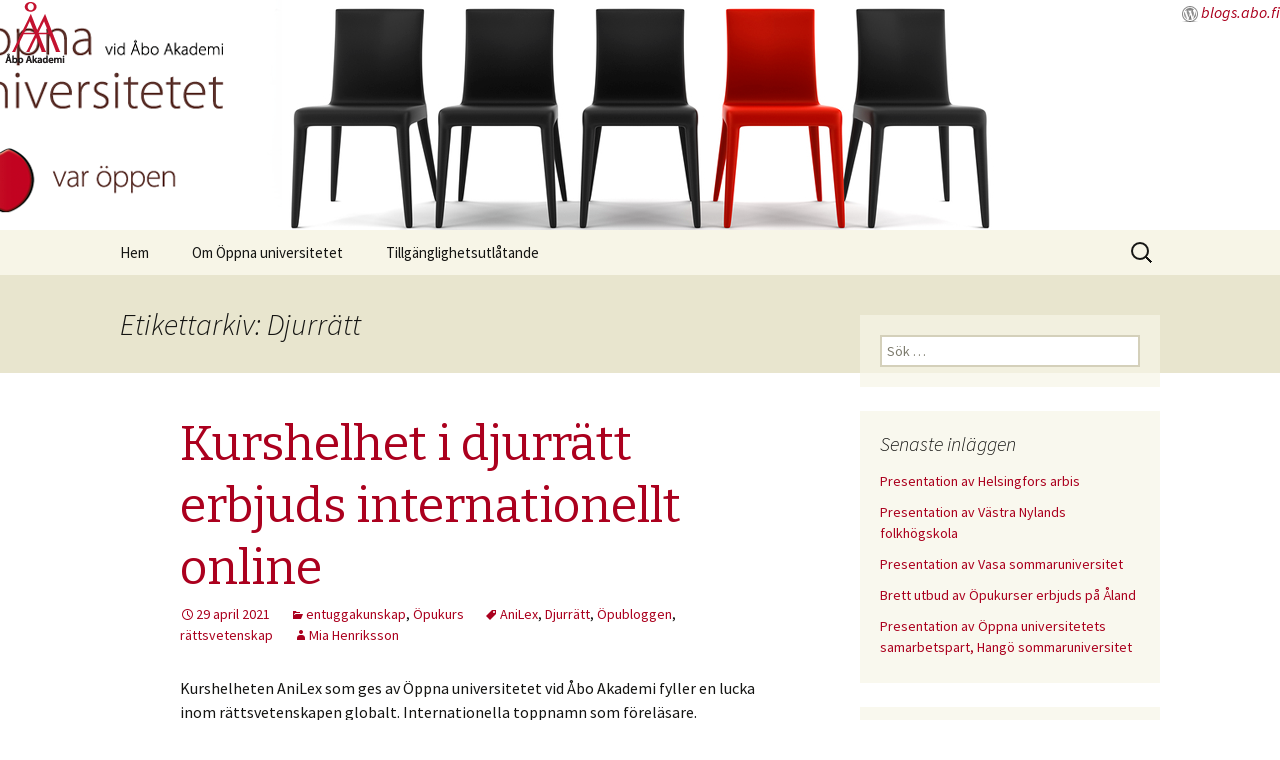

--- FILE ---
content_type: text/html; charset=UTF-8
request_url: https://blogs.abo.fi/oppnauniversitetet/tag/djurratt/
body_size: 46843
content:
<!DOCTYPE html>
<!--[if IE 7]>
<html class="ie ie7" lang="sv-SE">
<![endif]-->
<!--[if IE 8]>
<html class="ie ie8" lang="sv-SE">
<![endif]-->
<!--[if !(IE 7) | !(IE 8)  ]><!-->
<html lang="sv-SE">
<!--<![endif]-->
<head>
	<meta charset="UTF-8">
	<meta name="viewport" content="width=device-width">
	<title>Djurrätt | </title>
	<link rel="profile" href="http://gmpg.org/xfn/11">
	<link rel="pingback" href="https://blogs.abo.fi/oppnauniversitetet/xmlrpc.php">
	<!--[if lt IE 9]>
	<script src="https://blogs.abo.fi/oppnauniversitetet/wp-content/themes/aa-thirteen/js/html5.js"></script>
	<![endif]-->
	<meta name='robots' content='max-image-preview:large' />
	<style>img:is([sizes="auto" i], [sizes^="auto," i]) { contain-intrinsic-size: 3000px 1500px }</style>
	<link rel='dns-prefetch' href='//fonts.googleapis.com' />
<link rel="alternate" type="application/rss+xml" title=" &raquo; Webbflöde" href="https://blogs.abo.fi/oppnauniversitetet/feed/" />
<link rel="alternate" type="application/rss+xml" title=" &raquo; Kommentarsflöde" href="https://blogs.abo.fi/oppnauniversitetet/comments/feed/" />
<link rel="alternate" type="application/rss+xml" title=" &raquo; etikettflöde för Djurrätt" href="https://blogs.abo.fi/oppnauniversitetet/tag/djurratt/feed/" />
<script type="text/javascript">
/* <![CDATA[ */
window._wpemojiSettings = {"baseUrl":"https:\/\/s.w.org\/images\/core\/emoji\/16.0.1\/72x72\/","ext":".png","svgUrl":"https:\/\/s.w.org\/images\/core\/emoji\/16.0.1\/svg\/","svgExt":".svg","source":{"concatemoji":"https:\/\/blogs.abo.fi\/oppnauniversitetet\/wp-includes\/js\/wp-emoji-release.min.js?ver=6.8.2"}};
/*! This file is auto-generated */
!function(s,n){var o,i,e;function c(e){try{var t={supportTests:e,timestamp:(new Date).valueOf()};sessionStorage.setItem(o,JSON.stringify(t))}catch(e){}}function p(e,t,n){e.clearRect(0,0,e.canvas.width,e.canvas.height),e.fillText(t,0,0);var t=new Uint32Array(e.getImageData(0,0,e.canvas.width,e.canvas.height).data),a=(e.clearRect(0,0,e.canvas.width,e.canvas.height),e.fillText(n,0,0),new Uint32Array(e.getImageData(0,0,e.canvas.width,e.canvas.height).data));return t.every(function(e,t){return e===a[t]})}function u(e,t){e.clearRect(0,0,e.canvas.width,e.canvas.height),e.fillText(t,0,0);for(var n=e.getImageData(16,16,1,1),a=0;a<n.data.length;a++)if(0!==n.data[a])return!1;return!0}function f(e,t,n,a){switch(t){case"flag":return n(e,"\ud83c\udff3\ufe0f\u200d\u26a7\ufe0f","\ud83c\udff3\ufe0f\u200b\u26a7\ufe0f")?!1:!n(e,"\ud83c\udde8\ud83c\uddf6","\ud83c\udde8\u200b\ud83c\uddf6")&&!n(e,"\ud83c\udff4\udb40\udc67\udb40\udc62\udb40\udc65\udb40\udc6e\udb40\udc67\udb40\udc7f","\ud83c\udff4\u200b\udb40\udc67\u200b\udb40\udc62\u200b\udb40\udc65\u200b\udb40\udc6e\u200b\udb40\udc67\u200b\udb40\udc7f");case"emoji":return!a(e,"\ud83e\udedf")}return!1}function g(e,t,n,a){var r="undefined"!=typeof WorkerGlobalScope&&self instanceof WorkerGlobalScope?new OffscreenCanvas(300,150):s.createElement("canvas"),o=r.getContext("2d",{willReadFrequently:!0}),i=(o.textBaseline="top",o.font="600 32px Arial",{});return e.forEach(function(e){i[e]=t(o,e,n,a)}),i}function t(e){var t=s.createElement("script");t.src=e,t.defer=!0,s.head.appendChild(t)}"undefined"!=typeof Promise&&(o="wpEmojiSettingsSupports",i=["flag","emoji"],n.supports={everything:!0,everythingExceptFlag:!0},e=new Promise(function(e){s.addEventListener("DOMContentLoaded",e,{once:!0})}),new Promise(function(t){var n=function(){try{var e=JSON.parse(sessionStorage.getItem(o));if("object"==typeof e&&"number"==typeof e.timestamp&&(new Date).valueOf()<e.timestamp+604800&&"object"==typeof e.supportTests)return e.supportTests}catch(e){}return null}();if(!n){if("undefined"!=typeof Worker&&"undefined"!=typeof OffscreenCanvas&&"undefined"!=typeof URL&&URL.createObjectURL&&"undefined"!=typeof Blob)try{var e="postMessage("+g.toString()+"("+[JSON.stringify(i),f.toString(),p.toString(),u.toString()].join(",")+"));",a=new Blob([e],{type:"text/javascript"}),r=new Worker(URL.createObjectURL(a),{name:"wpTestEmojiSupports"});return void(r.onmessage=function(e){c(n=e.data),r.terminate(),t(n)})}catch(e){}c(n=g(i,f,p,u))}t(n)}).then(function(e){for(var t in e)n.supports[t]=e[t],n.supports.everything=n.supports.everything&&n.supports[t],"flag"!==t&&(n.supports.everythingExceptFlag=n.supports.everythingExceptFlag&&n.supports[t]);n.supports.everythingExceptFlag=n.supports.everythingExceptFlag&&!n.supports.flag,n.DOMReady=!1,n.readyCallback=function(){n.DOMReady=!0}}).then(function(){return e}).then(function(){var e;n.supports.everything||(n.readyCallback(),(e=n.source||{}).concatemoji?t(e.concatemoji):e.wpemoji&&e.twemoji&&(t(e.twemoji),t(e.wpemoji)))}))}((window,document),window._wpemojiSettings);
/* ]]> */
</script>
<style id='wp-emoji-styles-inline-css' type='text/css'>

	img.wp-smiley, img.emoji {
		display: inline !important;
		border: none !important;
		box-shadow: none !important;
		height: 1em !important;
		width: 1em !important;
		margin: 0 0.07em !important;
		vertical-align: -0.1em !important;
		background: none !important;
		padding: 0 !important;
	}
</style>
<link rel='stylesheet' id='wp-block-library-css' href='https://blogs.abo.fi/oppnauniversitetet/wp-includes/css/dist/block-library/style.min.css?ver=6.8.2' type='text/css' media='all' />
<style id='classic-theme-styles-inline-css' type='text/css'>
/*! This file is auto-generated */
.wp-block-button__link{color:#fff;background-color:#32373c;border-radius:9999px;box-shadow:none;text-decoration:none;padding:calc(.667em + 2px) calc(1.333em + 2px);font-size:1.125em}.wp-block-file__button{background:#32373c;color:#fff;text-decoration:none}
</style>
<style id='global-styles-inline-css' type='text/css'>
:root{--wp--preset--aspect-ratio--square: 1;--wp--preset--aspect-ratio--4-3: 4/3;--wp--preset--aspect-ratio--3-4: 3/4;--wp--preset--aspect-ratio--3-2: 3/2;--wp--preset--aspect-ratio--2-3: 2/3;--wp--preset--aspect-ratio--16-9: 16/9;--wp--preset--aspect-ratio--9-16: 9/16;--wp--preset--color--black: #000000;--wp--preset--color--cyan-bluish-gray: #abb8c3;--wp--preset--color--white: #ffffff;--wp--preset--color--pale-pink: #f78da7;--wp--preset--color--vivid-red: #cf2e2e;--wp--preset--color--luminous-vivid-orange: #ff6900;--wp--preset--color--luminous-vivid-amber: #fcb900;--wp--preset--color--light-green-cyan: #7bdcb5;--wp--preset--color--vivid-green-cyan: #00d084;--wp--preset--color--pale-cyan-blue: #8ed1fc;--wp--preset--color--vivid-cyan-blue: #0693e3;--wp--preset--color--vivid-purple: #9b51e0;--wp--preset--gradient--vivid-cyan-blue-to-vivid-purple: linear-gradient(135deg,rgba(6,147,227,1) 0%,rgb(155,81,224) 100%);--wp--preset--gradient--light-green-cyan-to-vivid-green-cyan: linear-gradient(135deg,rgb(122,220,180) 0%,rgb(0,208,130) 100%);--wp--preset--gradient--luminous-vivid-amber-to-luminous-vivid-orange: linear-gradient(135deg,rgba(252,185,0,1) 0%,rgba(255,105,0,1) 100%);--wp--preset--gradient--luminous-vivid-orange-to-vivid-red: linear-gradient(135deg,rgba(255,105,0,1) 0%,rgb(207,46,46) 100%);--wp--preset--gradient--very-light-gray-to-cyan-bluish-gray: linear-gradient(135deg,rgb(238,238,238) 0%,rgb(169,184,195) 100%);--wp--preset--gradient--cool-to-warm-spectrum: linear-gradient(135deg,rgb(74,234,220) 0%,rgb(151,120,209) 20%,rgb(207,42,186) 40%,rgb(238,44,130) 60%,rgb(251,105,98) 80%,rgb(254,248,76) 100%);--wp--preset--gradient--blush-light-purple: linear-gradient(135deg,rgb(255,206,236) 0%,rgb(152,150,240) 100%);--wp--preset--gradient--blush-bordeaux: linear-gradient(135deg,rgb(254,205,165) 0%,rgb(254,45,45) 50%,rgb(107,0,62) 100%);--wp--preset--gradient--luminous-dusk: linear-gradient(135deg,rgb(255,203,112) 0%,rgb(199,81,192) 50%,rgb(65,88,208) 100%);--wp--preset--gradient--pale-ocean: linear-gradient(135deg,rgb(255,245,203) 0%,rgb(182,227,212) 50%,rgb(51,167,181) 100%);--wp--preset--gradient--electric-grass: linear-gradient(135deg,rgb(202,248,128) 0%,rgb(113,206,126) 100%);--wp--preset--gradient--midnight: linear-gradient(135deg,rgb(2,3,129) 0%,rgb(40,116,252) 100%);--wp--preset--font-size--small: 13px;--wp--preset--font-size--medium: 20px;--wp--preset--font-size--large: 36px;--wp--preset--font-size--x-large: 42px;--wp--preset--spacing--20: 0.44rem;--wp--preset--spacing--30: 0.67rem;--wp--preset--spacing--40: 1rem;--wp--preset--spacing--50: 1.5rem;--wp--preset--spacing--60: 2.25rem;--wp--preset--spacing--70: 3.38rem;--wp--preset--spacing--80: 5.06rem;--wp--preset--shadow--natural: 6px 6px 9px rgba(0, 0, 0, 0.2);--wp--preset--shadow--deep: 12px 12px 50px rgba(0, 0, 0, 0.4);--wp--preset--shadow--sharp: 6px 6px 0px rgba(0, 0, 0, 0.2);--wp--preset--shadow--outlined: 6px 6px 0px -3px rgba(255, 255, 255, 1), 6px 6px rgba(0, 0, 0, 1);--wp--preset--shadow--crisp: 6px 6px 0px rgba(0, 0, 0, 1);}:where(.is-layout-flex){gap: 0.5em;}:where(.is-layout-grid){gap: 0.5em;}body .is-layout-flex{display: flex;}.is-layout-flex{flex-wrap: wrap;align-items: center;}.is-layout-flex > :is(*, div){margin: 0;}body .is-layout-grid{display: grid;}.is-layout-grid > :is(*, div){margin: 0;}:where(.wp-block-columns.is-layout-flex){gap: 2em;}:where(.wp-block-columns.is-layout-grid){gap: 2em;}:where(.wp-block-post-template.is-layout-flex){gap: 1.25em;}:where(.wp-block-post-template.is-layout-grid){gap: 1.25em;}.has-black-color{color: var(--wp--preset--color--black) !important;}.has-cyan-bluish-gray-color{color: var(--wp--preset--color--cyan-bluish-gray) !important;}.has-white-color{color: var(--wp--preset--color--white) !important;}.has-pale-pink-color{color: var(--wp--preset--color--pale-pink) !important;}.has-vivid-red-color{color: var(--wp--preset--color--vivid-red) !important;}.has-luminous-vivid-orange-color{color: var(--wp--preset--color--luminous-vivid-orange) !important;}.has-luminous-vivid-amber-color{color: var(--wp--preset--color--luminous-vivid-amber) !important;}.has-light-green-cyan-color{color: var(--wp--preset--color--light-green-cyan) !important;}.has-vivid-green-cyan-color{color: var(--wp--preset--color--vivid-green-cyan) !important;}.has-pale-cyan-blue-color{color: var(--wp--preset--color--pale-cyan-blue) !important;}.has-vivid-cyan-blue-color{color: var(--wp--preset--color--vivid-cyan-blue) !important;}.has-vivid-purple-color{color: var(--wp--preset--color--vivid-purple) !important;}.has-black-background-color{background-color: var(--wp--preset--color--black) !important;}.has-cyan-bluish-gray-background-color{background-color: var(--wp--preset--color--cyan-bluish-gray) !important;}.has-white-background-color{background-color: var(--wp--preset--color--white) !important;}.has-pale-pink-background-color{background-color: var(--wp--preset--color--pale-pink) !important;}.has-vivid-red-background-color{background-color: var(--wp--preset--color--vivid-red) !important;}.has-luminous-vivid-orange-background-color{background-color: var(--wp--preset--color--luminous-vivid-orange) !important;}.has-luminous-vivid-amber-background-color{background-color: var(--wp--preset--color--luminous-vivid-amber) !important;}.has-light-green-cyan-background-color{background-color: var(--wp--preset--color--light-green-cyan) !important;}.has-vivid-green-cyan-background-color{background-color: var(--wp--preset--color--vivid-green-cyan) !important;}.has-pale-cyan-blue-background-color{background-color: var(--wp--preset--color--pale-cyan-blue) !important;}.has-vivid-cyan-blue-background-color{background-color: var(--wp--preset--color--vivid-cyan-blue) !important;}.has-vivid-purple-background-color{background-color: var(--wp--preset--color--vivid-purple) !important;}.has-black-border-color{border-color: var(--wp--preset--color--black) !important;}.has-cyan-bluish-gray-border-color{border-color: var(--wp--preset--color--cyan-bluish-gray) !important;}.has-white-border-color{border-color: var(--wp--preset--color--white) !important;}.has-pale-pink-border-color{border-color: var(--wp--preset--color--pale-pink) !important;}.has-vivid-red-border-color{border-color: var(--wp--preset--color--vivid-red) !important;}.has-luminous-vivid-orange-border-color{border-color: var(--wp--preset--color--luminous-vivid-orange) !important;}.has-luminous-vivid-amber-border-color{border-color: var(--wp--preset--color--luminous-vivid-amber) !important;}.has-light-green-cyan-border-color{border-color: var(--wp--preset--color--light-green-cyan) !important;}.has-vivid-green-cyan-border-color{border-color: var(--wp--preset--color--vivid-green-cyan) !important;}.has-pale-cyan-blue-border-color{border-color: var(--wp--preset--color--pale-cyan-blue) !important;}.has-vivid-cyan-blue-border-color{border-color: var(--wp--preset--color--vivid-cyan-blue) !important;}.has-vivid-purple-border-color{border-color: var(--wp--preset--color--vivid-purple) !important;}.has-vivid-cyan-blue-to-vivid-purple-gradient-background{background: var(--wp--preset--gradient--vivid-cyan-blue-to-vivid-purple) !important;}.has-light-green-cyan-to-vivid-green-cyan-gradient-background{background: var(--wp--preset--gradient--light-green-cyan-to-vivid-green-cyan) !important;}.has-luminous-vivid-amber-to-luminous-vivid-orange-gradient-background{background: var(--wp--preset--gradient--luminous-vivid-amber-to-luminous-vivid-orange) !important;}.has-luminous-vivid-orange-to-vivid-red-gradient-background{background: var(--wp--preset--gradient--luminous-vivid-orange-to-vivid-red) !important;}.has-very-light-gray-to-cyan-bluish-gray-gradient-background{background: var(--wp--preset--gradient--very-light-gray-to-cyan-bluish-gray) !important;}.has-cool-to-warm-spectrum-gradient-background{background: var(--wp--preset--gradient--cool-to-warm-spectrum) !important;}.has-blush-light-purple-gradient-background{background: var(--wp--preset--gradient--blush-light-purple) !important;}.has-blush-bordeaux-gradient-background{background: var(--wp--preset--gradient--blush-bordeaux) !important;}.has-luminous-dusk-gradient-background{background: var(--wp--preset--gradient--luminous-dusk) !important;}.has-pale-ocean-gradient-background{background: var(--wp--preset--gradient--pale-ocean) !important;}.has-electric-grass-gradient-background{background: var(--wp--preset--gradient--electric-grass) !important;}.has-midnight-gradient-background{background: var(--wp--preset--gradient--midnight) !important;}.has-small-font-size{font-size: var(--wp--preset--font-size--small) !important;}.has-medium-font-size{font-size: var(--wp--preset--font-size--medium) !important;}.has-large-font-size{font-size: var(--wp--preset--font-size--large) !important;}.has-x-large-font-size{font-size: var(--wp--preset--font-size--x-large) !important;}
:where(.wp-block-post-template.is-layout-flex){gap: 1.25em;}:where(.wp-block-post-template.is-layout-grid){gap: 1.25em;}
:where(.wp-block-columns.is-layout-flex){gap: 2em;}:where(.wp-block-columns.is-layout-grid){gap: 2em;}
:root :where(.wp-block-pullquote){font-size: 1.5em;line-height: 1.6;}
</style>
<link rel='stylesheet' id='cptch_stylesheet-css' href='https://blogs.abo.fi/oppnauniversitetet/wp-content/plugins/captcha/css/front_end_style.css?ver=4.4.5' type='text/css' media='all' />
<link rel='stylesheet' id='dashicons-css' href='https://blogs.abo.fi/oppnauniversitetet/wp-includes/css/dashicons.min.css?ver=6.8.2' type='text/css' media='all' />
<link rel='stylesheet' id='cptch_desktop_style-css' href='https://blogs.abo.fi/oppnauniversitetet/wp-content/plugins/captcha/css/desktop_style.css?ver=4.4.5' type='text/css' media='all' />
<link rel='stylesheet' id='twentythirteen-fonts-css' href='//fonts.googleapis.com/css?family=Source+Sans+Pro%3A300%2C400%2C700%2C300italic%2C400italic%2C700italic%7CBitter%3A400%2C700&#038;subset=latin%2Clatin-ext' type='text/css' media='all' />
<link rel='stylesheet' id='genericons-css' href='https://blogs.abo.fi/oppnauniversitetet/wp-content/themes/aa-thirteen/fonts/genericons.css?ver=2.09' type='text/css' media='all' />
<link rel='stylesheet' id='twentythirteen-style-css' href='https://blogs.abo.fi/oppnauniversitetet/wp-content/themes/aa-thirteen/style.css?ver=2013-07-18' type='text/css' media='all' />
<!--[if lt IE 9]>
<link rel='stylesheet' id='twentythirteen-ie-css' href='https://blogs.abo.fi/oppnauniversitetet/wp-content/themes/aa-thirteen/css/ie.css?ver=2013-07-18' type='text/css' media='all' />
<![endif]-->
<script type="text/javascript" src="https://blogs.abo.fi/oppnauniversitetet/wp-includes/js/jquery/jquery.min.js?ver=3.7.1" id="jquery-core-js"></script>
<script type="text/javascript" src="https://blogs.abo.fi/oppnauniversitetet/wp-includes/js/jquery/jquery-migrate.min.js?ver=3.4.1" id="jquery-migrate-js"></script>
<link rel="https://api.w.org/" href="https://blogs.abo.fi/oppnauniversitetet/wp-json/" /><link rel="alternate" title="JSON" type="application/json" href="https://blogs.abo.fi/oppnauniversitetet/wp-json/wp/v2/tags/73" /><link rel="EditURI" type="application/rsd+xml" title="RSD" href="https://blogs.abo.fi/oppnauniversitetet/xmlrpc.php?rsd" />
<meta name="generator" content="WordPress 6.8.2" />
<style type="text/css">.recentcomments a{display:inline !important;padding:0 !important;margin:0 !important;}</style>	<style type="text/css" id="twentythirteen-header-css">
			.site-header {
			background: url(https://blogs.abo.fi/oppnauniversitetet/files/blogg_1.png) no-repeat scroll top;
			background-size: 1600px auto;
		}
		</style>
	
</head>

<body class="archive tag tag-djurratt tag-73 wp-theme-aa-thirteen sidebar">
	<div id="page" class="hfeed site">

		<header id="masthead" class="site-header" role="banner">

<div style="float: right;"><img src="/wp-content/themes/aa-thirteen/images/wordpress.png" alt="">&nbsp;<a href="https://blogs.abo.fi"><i>blogs.abo.fi</i></a></div>
<div style="float: left;"><a href="http://www.abo.fi"><img src="/wp-content/themes/aa-thirteen/images/akademilogo.png" alt="logo"></a></div> 

			<a class="home-link" href="https://blogs.abo.fi/oppnauniversitetet/" title="" rel="home">
				<h1 class="site-title"></h1>
				<h2 class="site-description"></h2>
			</a>
			<div id="navbar" class="navbar">
				<nav id="site-navigation" class="navigation main-navigation" role="navigation">
					<h3 class="menu-toggle">Meny</h3>
					<a class="screen-reader-text skip-link" href="#content" title="Hoppa till innehåll">Hoppa till innehåll</a>
					<div class="menu-menu-1-container"><ul id="menu-menu-1" class="nav-menu"><li id="menu-item-1408" class="menu-item menu-item-type-custom menu-item-object-custom menu-item-home menu-item-1408"><a href="http://blogs.abo.fi/oppnauniversitetet/">Hem</a></li>
<li id="menu-item-1409" class="menu-item menu-item-type-post_type menu-item-object-page menu-item-1409"><a href="https://blogs.abo.fi/oppnauniversitetet/om/">Om Öppna universitetet</a></li>
<li id="menu-item-1410" class="menu-item menu-item-type-custom menu-item-object-custom menu-item-1410"><a href="https://blogs.abo.fi/tillganglighetsutlatande/">Tillgänglighetsutlåtande</a></li>
</ul></div>					<form role="search" method="get" class="search-form" action="https://blogs.abo.fi/oppnauniversitetet/">
				<label>
					<span class="screen-reader-text">Sök efter:</span>
					<input type="search" class="search-field" placeholder="Sök …" value="" name="s" />
				</label>
				<input type="submit" class="search-submit" value="Sök" />
			</form>				</nav><!-- #site-navigation -->
			</div><!-- #navbar -->
		</header><!-- #masthead -->

		<div id="main" class="site-main">

	<div id="primary" class="content-area">
		<div id="content" class="site-content" role="main">

					<header class="archive-header">
				<h1 class="archive-title">Etikettarkiv: Djurrätt</h1>

							</header><!-- .archive-header -->

										
<article id="post-1477" class="post-1477 post type-post status-publish format-standard hentry category-entuggakunskap category-opukurs tag-anilex tag-djurratt tag-opubloggen tag-rattsvetenskap">
	<header class="entry-header">
		
				<h1 class="entry-title">
			<a href="https://blogs.abo.fi/oppnauniversitetet/kurshelhet-i-djurratt-erbjuds-internationellt-online/" rel="bookmark">Kurshelhet i djurrätt erbjuds internationellt online</a>
		</h1>
		
		<div class="entry-meta">
			<span class="date"><a href="https://blogs.abo.fi/oppnauniversitetet/kurshelhet-i-djurratt-erbjuds-internationellt-online/" title="Permalänk till Kurshelhet i djurrätt erbjuds internationellt online" rel="bookmark"><time class="entry-date" datetime="2021-04-29T11:21:48+02:00">29 april 2021</time></a></span><span class="categories-links"><a href="https://blogs.abo.fi/oppnauniversitetet/category/entuggakunskap/" rel="category tag">entuggakunskap</a>, <a href="https://blogs.abo.fi/oppnauniversitetet/category/opukurs/" rel="category tag">Öpukurs</a></span><span class="tags-links"><a href="https://blogs.abo.fi/oppnauniversitetet/tag/anilex/" rel="tag">AniLex</a>, <a href="https://blogs.abo.fi/oppnauniversitetet/tag/djurratt/" rel="tag">Djurrätt</a>, <a href="https://blogs.abo.fi/oppnauniversitetet/tag/opubloggen/" rel="tag">Öpubloggen</a>, <a href="https://blogs.abo.fi/oppnauniversitetet/tag/rattsvetenskap/" rel="tag">rättsvetenskap</a></span><span class="author vcard"><a class="url fn n" href="https://blogs.abo.fi/oppnauniversitetet/author/97/" title="Visa alla inlägg av Mia Henriksson" rel="author">Mia Henriksson</a></span>					</div><!-- .entry-meta -->
	</header><!-- .entry-header -->

		<div class="entry-content">
		<div id="wrap" class="wrap" role="document">
<div class="content">
<div class="container">
<p>Kurshelheten AniLex som ges av Öppna universitetet vid Åbo Akademi fyller en lucka inom rättsvetenskapen globalt. Internationella toppnamn som föreläsare.</p>
<p><img fetchpriority="high" decoding="async" class="alignleft size-large wp-image-1478" src="http://blogs.abo.fi/oppnauniversitetet/files/cow-1869792_1920-1024x683.jpg" alt="En brun tjur. " width="604" height="403" srcset="https://blogs.abo.fi/oppnauniversitetet/files/cow-1869792_1920-1024x683.jpg 1024w, https://blogs.abo.fi/oppnauniversitetet/files/cow-1869792_1920-300x200.jpg 300w, https://blogs.abo.fi/oppnauniversitetet/files/cow-1869792_1920-768x512.jpg 768w, https://blogs.abo.fi/oppnauniversitetet/files/cow-1869792_1920-1536x1024.jpg 1536w, https://blogs.abo.fi/oppnauniversitetet/files/cow-1869792_1920.jpg 1920w" sizes="(max-width: 604px) 100vw, 604px" /></p>
<p>Det råder brist på möjligheter att studera djurrätt – såväl i Norden, Europa som i hela världen.</p>
<p>– Vi är i en utvecklingsfas vad gäller djurrätten. Man kan ju tycka att vi borde ha kommit längre men vi i Finland har faktiskt expertis som inte finns i Norden och som är uppskattad i övriga Europa. Här kan vi nästan redan säga att djurrätt är ett etablerat rättsvetenskapligt område, medan det till exempel i Sverige inte finns ett enda universitet där man kan studera och avlägga kurser i djurrätt.</p>
<p>Det säger <strong>Birgitta Wahlberg</strong>, universitetslärare i offentlig rätt vid Åbo Akademi, och konstaterar att tre personer i Finland doktorerat i djurrätt, hon själv vid Åbo Akademi, <strong>Visa Kurki</strong> som arbetar vid Helsingfors universitet, och <strong>Tarja Koskela</strong> vid Östra Finlands universitet. Wahlberg är en föregångare inom området och en i den ökande skaran personer i hela världen med vetenskaplig expertis inom djurrätt.</p>
<p>Nu tar hon nästa steg och har utvecklat kurshelheten AniLex som via Öppna universitetet vid Åbo Akademi erbjuds internationellt. Nio kurser på fem studiepoäng var, alla går online på engelska med toppföreläsare från Finland och hela världen.</p>
<p>– Det är fantastiskt att vi kan dela med oss av den kunskap som finns. Det finns efterfrågan och ett stort behov av kunnande inom djurrätt.</p>
<p>Wahlberg säger att vi aldrig har nyttjat djur så mycket som vi gör nu – och det utan ett nödvändighetskriterium.</p>
<p>– Vi förädlar, använder, dödar och slaktar, utan att det är nödvändigt för vår överlevnad. Vi skövlar både natur och miljö med det sätt på vilket vi använder djuren. Klimatkrisen, biodiversitetsförlusterna, zoonoserna – alla dessa sammanbinds med hur vi använder djur. Fortsätter vi förstör vi även våra egna överlevnadsmöjligheter.</p>
<p>&nbsp;</p>
<p><strong>Utöver de etiska frågorna</strong>, uppkommer också olika juridiska spörsmål i och med nyttjandet av djur. Spörsmål som behöver lösas.</p>
<p>– Frågan kan ställas, om inte djurrättsliga frågor kan lösas inom  förvaltningsrätten, rättsfilosofin eller miljörätten? Men det som skiljer dessa från djurrätten är att de närmar sig frågorna ur ett mänskocentrerat perspektiv medan djurrätten har en zoocentrisk synvinkel.</p>
<p>Det zoocentriska synsättet innebär att vi närmar oss de rättsliga spörsmålen med djuret i fokus och den kunskapen vi har idag om andra kännande varelser än människan.</p>
<p>– Det här perspektivet utmanar det traditionella tänkesättet om förhållandet mellan människa och andra djur, och därmed även vårt sätt att leva. Vårt sätt att leva väcker rättsliga frågor och då man närmar sig forskningsfrågor från ett nytt perspektiv kan det leda till nya resultat och utveckling av rättsläget. Nya sätt att tänka och agera har även tidigare i människans historia format samhället i stort.</p>
<p>Enligt Wahlberg har studerande inga problem med att förstå betydelsen och sammankopplingen av hur vi nyttjar djur med till exempel pandemin vi lever med för tillfället. Bland annat därför efterfrågas kurser i djurrätt återkommande. Hon hoppas därför att studerande från olika akademiska områden särskilt i Norden ska hitta AniLex-kurserna. Man kan ta enskilda kurser eller avlägga dem som en helhet. För studerande vid Åbo Akademi kan helheten utgöra ett biämne.</p>
<p>– Egentligen kan gemene man ha intresse av att avlägga kurserna, alla är välkomna, men särskilt utöver studerande hoppas jag att tjänstemän inom olika förvaltningsområden deltar i kurserna. Det skulle också vara glädjande om lagstiftare, riksdagsledamöter, skulle delta i kurserna.</p>
<p>För de tre första kurserna krävs inga tidigare kunskaper inom rättsvetenskap och de sex följande kurserna kan man avlägga endera med de tre första kurserna som bas eller med annan motsvarande, bevislig rättsvetenskaplig bakgrund.</p>
<p>– Utgångspunkten ligger i den nordiska eller europeiska rätten men via inlämningsuppgifterna speglar var och en innehållet mot sitt eget lands rättssystem och lagstiftning, det möjliggör deltagande också utanför Norden och Europa. En del frågor är också globala  som till exempel frågan om djurs rättsliga status.</p>
<p>&nbsp;</p>
<p><strong>Utöver Wahlberg själv</strong> kommer toppnamn inom djurrätt att undervisa i kurserna, bland andra redan nämnda Kurki och Koskela, <strong>Sacha Lucassen</strong> från Center for Animal Defens i Danmark, som är specialist på EU- och straffrätt och <strong>Pamela D. Frasch</strong> från Lewis &amp; Clark Law School i USA som är expert på livsmedelsrätt.</p>
<p>– Vi har föreläsare bland annat från Finland, Danmark, England, Frankrike och USA, som lovat ställa upp och dela med sig av sin kunskap, säger Wahlberg.</p>
<p>Wahlberg påminner om att en av universitetens centrala uppgifter är att vara före sin tid – och i frågan om djurrätt har hon alltid varit det.</p>
<p>– Jag är så glad över att professorn i offentlig rätt vid Åbo Akademi, <strong>Markku Suksi</strong>, hela vägen trott på och stött mina strävanden för utvecklingen av djurrätt vid Åbo Akademi. Nu börjar vi vara i ett läge där vi på ett betydande sätt bidrar till utvecklingen av ett samhälle i vilken även andra kännande varelser än bara människan i rättslig bemärkelse högaktas. För det behövs vetenskapsbaserad undervisning på universitetsnivå så att vi kan reagera normativt på de oförrätter vi möter i nutid och som vi bör tillrättagöra i samhället, avslutar Wahlberg.</p>
<h3>Fakta AniLex</h3>
</div>
<ul>
<li>Kurshelheten AniLex pågår september 2021–mars 2023 och inbegriper nio kurser á 5 studiepoäng.</li>
<li>Kurserna går på engelska och studierna sker i sin helhet online.</li>
<li>Man anmäler sig skilt för varje kurs, anmälan till första kursen öppnar 16 augusti 2021.</li>
<li>Kurserna administreras av Öppna universitetet vid Åbo Akademi. Deltagandet kostar 50 euro per termin. <a href="https://www.abo.fi/centret-for-livslangt-larande/oppna-universitetet/innan-anmalan/">Praktiska detaljer om att studera vid Öppna universitetet, samt anmälningsblankett</a>.</li>
<li><a href="https://blogs2.abo.fi/anilex/">Tidtabellen och mera information om AniLex finns på adressen www.abo.fi/anilex</a>.</li>
<li>Kurserna är öppna för alla intresserade, de tre första kurserna kräver inga förkunskaper i rättsvetenskap.</li>
<li>Åbo Akademi står också som utgivare för <em><a href="http://ojs.abo.fi/ojs/index.php/gjal/index">Global Journal of Animal Law</a></em>, en vetenskaplig tidskrift som grundades 2013.</li>
<li><a href="https://www.abo.fi/opu-amnen/rattsvetenskap/">Öppna universitetets övriga utbud av kurser i rättsvetenskap.</a></li>
</ul>
<div class="container">
<article class="row post-96815 post type-post status-publish format-standard hentry category-nyheter category-centret-for-livslangt-larande tag-anilex tag-animal-law tag-djurratt tag-rattsvetenskap tag-oppna-universitetet-vid-abo-akademi tag-opu special-category-visa-pa-cll-startsidan special-category-nyhet special-category-visa-pa-aktuellt special-category-visa-pa-samverkan special-category-visa-pa-startsidan">
<div></div>
<div class="col-12 col-lg-6 offset-lg-3 mb-lg-5">
<em>Text: Mia Henriksson, foto Pixabay.<br />
<a href="https://www.abo.fi/en/the-centre-for-lifelong-learning/study-module-in-animal-law/" target="_blank" rel="noopener">En engelsk översättning av artikeln.</a> Översättning Scandix. </em></div>
</article>
</div>
</div>
</div>
<footer class="content-info">
<div class="container-fluid">
<div class="back-to-top"></div>
</div>
</footer>
			</div><!-- .entry-content -->
	
	<footer class="entry-meta">
		
			</footer><!-- .entry-meta -->
</article><!-- #post -->
			
			
		
		</div><!-- #content -->
	</div><!-- #primary -->

	<div id="tertiary" class="sidebar-container" role="complementary">
		<div class="sidebar-inner">
			<div class="widget-area">
				<aside id="search-2" class="widget widget_search"><form role="search" method="get" class="search-form" action="https://blogs.abo.fi/oppnauniversitetet/">
				<label>
					<span class="screen-reader-text">Sök efter:</span>
					<input type="search" class="search-field" placeholder="Sök …" value="" name="s" />
				</label>
				<input type="submit" class="search-submit" value="Sök" />
			</form></aside>
		<aside id="recent-posts-2" class="widget widget_recent_entries">
		<h3 class="widget-title">Senaste inläggen</h3>
		<ul>
											<li>
					<a href="https://blogs.abo.fi/oppnauniversitetet/presentation-av-helsingfors-arbis/">Presentation av Helsingfors arbis</a>
									</li>
											<li>
					<a href="https://blogs.abo.fi/oppnauniversitetet/presentation-av-vastra-nylands-folkhogskola/">Presentation av Västra Nylands folkhögskola</a>
									</li>
											<li>
					<a href="https://blogs.abo.fi/oppnauniversitetet/presentation-av-vasa-sommaruniversitet/">Presentation av Vasa sommaruniversitet</a>
									</li>
											<li>
					<a href="https://blogs.abo.fi/oppnauniversitetet/brett-utbud-av-opukurser-erbjuds-pa-aland/">Brett utbud av Öpukurser erbjuds på Åland</a>
									</li>
											<li>
					<a href="https://blogs.abo.fi/oppnauniversitetet/presentation-av-oppna-universitetets-samarbetspart-hango-sommaruniversitet/">Presentation av Öppna universitetets samarbetspart, Hangö sommaruniversitet</a>
									</li>
					</ul>

		</aside><aside id="recent-comments-2" class="widget widget_recent_comments"><h3 class="widget-title">Senaste kommentarer</h3><ul id="recentcomments"><li class="recentcomments"><span class="comment-author-link">Mia Henriksson</span> om <a href="https://blogs.abo.fi/oppnauniversitetet/lattare-att-kritisera-an-att-andra-vara-varderingar-kring-mat-och-miljo/#comment-1909">Lättare att kritisera än att ändra värderingar kring mat och miljö</a></li><li class="recentcomments"><span class="comment-author-link"><a href="http://kulturananalys" class="url" rel="ugc external nofollow">viveka iisaho</a></span> om <a href="https://blogs.abo.fi/oppnauniversitetet/lattare-att-kritisera-an-att-andra-vara-varderingar-kring-mat-och-miljo/#comment-1908">Lättare att kritisera än att ändra värderingar kring mat och miljö</a></li><li class="recentcomments"><span class="comment-author-link">Margita Vainio</span> om <a href="https://blogs.abo.fi/oppnauniversitetet/varfor-har-opu-ett-apple-i-sin-logo/#comment-1907">Varför har Öpu ett äpple i sin logo?</a></li><li class="recentcomments"><span class="comment-author-link">Mirjam Schauman</span> om <a href="https://blogs.abo.fi/oppnauniversitetet/oppna-hogskolan-pa-aland-fyllde-50-ar/#comment-1905">Öppna högskolan på Åland fyllde 50 år 27.9.2019</a></li><li class="recentcomments"><span class="comment-author-link">MarSu</span> om <a href="https://blogs.abo.fi/oppnauniversitetet/nancy-pettersson-ar-arets-opu-larare-2019/#comment-1904">Nancy Pettersson är årets Öpu-lärare 2019</a></li></ul></aside><aside id="linkcat-2" class="widget widget_links"><h3 class="widget-title">Länklista</h3>
	<ul class='xoxo blogroll'>
<li><a href="https://akan.fi/" title="Öpus samarbetspart Borgå Folkakademi, Akan. " target="_blank">Borgå Folkakademi &#8211; Akan</a></li>
<li><a href="https://www.borga.fi/medborgarinstitutet" title="Öpus samarbetspart Borgå Mbi." target="_blank">Borgå medborgarinstitut</a></li>
<li><a href="https://www.abo.fi/centret-for-livslangt-larande/" title="Öpu är en del av CLL, Svenskfinlands största enhet för vuxenutbildning.">Centret för livslångt lärande</a></li>
<li><a href="https://www.folkhalsan.fi/norrvalla/" title="Öpus samarbetspart Folkhälsan utbildning." target="_blank">Folkhälsan utbilldning, Norrvalla</a></li>
<li><a href="http://www.hangosommaruni.fi/" title="Öpus samarbetspart Hangö sommaruni." target="_blank">Hangö sommaruni</a></li>
<li><a href="https://www.hel.fi/arbis/sv" title="Öpus samarbetspart Helsingfors svenska Arbis." target="_blank">Helsingfors arbis</a></li>
<li><a href="https://www.open.ax/" title="Öpus samarbetspart Öppna högskolan på Åland. " target="_blank">Högskolan på Åland/Öppna högskolan</a></li>
<li><a href="https://www.kristinestad.fi/fritid/medborgarinstitutet/" title="Öpus samarbetspart Kristinestads mbi." target="_blank">Kristinestads medborgarinstitut</a></li>
<li><a href="https://www.loviisa.fi/kansalaisopisto/sv/" title="Öpus samarbetspart Lovisa mbi." target="_blank">Lovisa medborgarinstitut</a></li>
<li><a href="http://luckan.fi/blogg/" title="Luckan, det finlandssvenska informations- och kulturcentret i Helsingfors, är ett finlandssvenskt visitkort." target="_blank">Luckan i Helsingfors</a></li>
<li><a href="https://www.narpes.fi/sv/kultur-fritid-och-unga/vuxeninstitutet" title="Öpus samarbetspart Närpes vuxeninstitut." target="_blank">Närpes vuxeninstitut</a></li>
<li><a href="https://www.abo.fi/centret-for-livslangt-larande/oppna-universitetet/" title="Välkommen till oss, till Öpu!">Öppna universitetet vid Åbo Akademi</a></li>
<li><a href="https://mi.pedersore.fi/" title="Öpus samarbetspart Pedersöre MBI." target="_blank">Pedersöre medborgarinstitut</a></li>
<li><a href="https://blogs.abo.fi/rektorsblogg/" title="Åbo Akademis rektor bloggar. " target="_blank">Rektors blogg (Åbo Akademi)</a></li>
<li><a href="https://www.sipoo.fi/se/kultur_och_fritid/sibbo_institut/kurser" title="Öpus samarbetspart Sibbo institut." target="_blank">Sibbo institut</a></li>
<li><a href="http://www.oph.fi/aktuellt/blogg" title="Utbildningsstyrelsens blogg" target="_blank">Utbildningsstyrelsens blogg</a></li>
<li><a href="https://www.vaasankesayliopisto.fi/start/" title="Öpus samarbetspart Vasa sommaruniversitet." target="_blank">Vasa sommaruniversitet</a></li>
<li><a href="http://www.vasasommaruniversitet.fi/samarbetspartner/jakobstads-arbis/" title="Öpus samarbetspart Jakobstads arbis/Vasa sommaruni." target="_blank">Vasa sommaruniversitet/filialen i Jakobstad</a></li>
<li><a href="https://vnf.fi/" title="Öpus samarbetspart Västra Nylands folkhögskola. " target="_blank">Västra Nylands folkhögskola</a></li>

	</ul>
</aside>
<aside id="archives-2" class="widget widget_archive"><h3 class="widget-title">Arkiv</h3>		<label class="screen-reader-text" for="archives-dropdown-2">Arkiv</label>
		<select id="archives-dropdown-2" name="archive-dropdown">
			
			<option value="">Välj månad</option>
				<option value='https://blogs.abo.fi/oppnauniversitetet/2022/10/'> oktober 2022 </option>
	<option value='https://blogs.abo.fi/oppnauniversitetet/2022/09/'> september 2022 </option>
	<option value='https://blogs.abo.fi/oppnauniversitetet/2022/04/'> april 2022 </option>
	<option value='https://blogs.abo.fi/oppnauniversitetet/2021/09/'> september 2021 </option>
	<option value='https://blogs.abo.fi/oppnauniversitetet/2021/08/'> augusti 2021 </option>
	<option value='https://blogs.abo.fi/oppnauniversitetet/2021/04/'> april 2021 </option>
	<option value='https://blogs.abo.fi/oppnauniversitetet/2021/03/'> mars 2021 </option>
	<option value='https://blogs.abo.fi/oppnauniversitetet/2021/02/'> februari 2021 </option>
	<option value='https://blogs.abo.fi/oppnauniversitetet/2020/12/'> december 2020 </option>
	<option value='https://blogs.abo.fi/oppnauniversitetet/2020/11/'> november 2020 </option>
	<option value='https://blogs.abo.fi/oppnauniversitetet/2020/10/'> oktober 2020 </option>
	<option value='https://blogs.abo.fi/oppnauniversitetet/2020/09/'> september 2020 </option>
	<option value='https://blogs.abo.fi/oppnauniversitetet/2020/08/'> augusti 2020 </option>
	<option value='https://blogs.abo.fi/oppnauniversitetet/2020/07/'> juli 2020 </option>
	<option value='https://blogs.abo.fi/oppnauniversitetet/2020/06/'> juni 2020 </option>
	<option value='https://blogs.abo.fi/oppnauniversitetet/2020/05/'> maj 2020 </option>
	<option value='https://blogs.abo.fi/oppnauniversitetet/2020/04/'> april 2020 </option>
	<option value='https://blogs.abo.fi/oppnauniversitetet/2020/03/'> mars 2020 </option>
	<option value='https://blogs.abo.fi/oppnauniversitetet/2020/02/'> februari 2020 </option>
	<option value='https://blogs.abo.fi/oppnauniversitetet/2020/01/'> januari 2020 </option>
	<option value='https://blogs.abo.fi/oppnauniversitetet/2019/12/'> december 2019 </option>
	<option value='https://blogs.abo.fi/oppnauniversitetet/2019/10/'> oktober 2019 </option>
	<option value='https://blogs.abo.fi/oppnauniversitetet/2019/09/'> september 2019 </option>
	<option value='https://blogs.abo.fi/oppnauniversitetet/2019/05/'> maj 2019 </option>
	<option value='https://blogs.abo.fi/oppnauniversitetet/2019/03/'> mars 2019 </option>
	<option value='https://blogs.abo.fi/oppnauniversitetet/2019/01/'> januari 2019 </option>
	<option value='https://blogs.abo.fi/oppnauniversitetet/2018/12/'> december 2018 </option>
	<option value='https://blogs.abo.fi/oppnauniversitetet/2018/10/'> oktober 2018 </option>
	<option value='https://blogs.abo.fi/oppnauniversitetet/2018/09/'> september 2018 </option>
	<option value='https://blogs.abo.fi/oppnauniversitetet/2018/08/'> augusti 2018 </option>
	<option value='https://blogs.abo.fi/oppnauniversitetet/2018/06/'> juni 2018 </option>
	<option value='https://blogs.abo.fi/oppnauniversitetet/2018/05/'> maj 2018 </option>
	<option value='https://blogs.abo.fi/oppnauniversitetet/2018/04/'> april 2018 </option>
	<option value='https://blogs.abo.fi/oppnauniversitetet/2018/03/'> mars 2018 </option>
	<option value='https://blogs.abo.fi/oppnauniversitetet/2018/02/'> februari 2018 </option>
	<option value='https://blogs.abo.fi/oppnauniversitetet/2018/01/'> januari 2018 </option>
	<option value='https://blogs.abo.fi/oppnauniversitetet/2017/12/'> december 2017 </option>
	<option value='https://blogs.abo.fi/oppnauniversitetet/2017/10/'> oktober 2017 </option>
	<option value='https://blogs.abo.fi/oppnauniversitetet/2017/09/'> september 2017 </option>
	<option value='https://blogs.abo.fi/oppnauniversitetet/2017/06/'> juni 2017 </option>
	<option value='https://blogs.abo.fi/oppnauniversitetet/2017/05/'> maj 2017 </option>
	<option value='https://blogs.abo.fi/oppnauniversitetet/2017/04/'> april 2017 </option>
	<option value='https://blogs.abo.fi/oppnauniversitetet/2017/03/'> mars 2017 </option>
	<option value='https://blogs.abo.fi/oppnauniversitetet/2017/02/'> februari 2017 </option>
	<option value='https://blogs.abo.fi/oppnauniversitetet/2016/12/'> december 2016 </option>
	<option value='https://blogs.abo.fi/oppnauniversitetet/2016/09/'> september 2016 </option>
	<option value='https://blogs.abo.fi/oppnauniversitetet/2016/06/'> juni 2016 </option>
	<option value='https://blogs.abo.fi/oppnauniversitetet/2016/05/'> maj 2016 </option>
	<option value='https://blogs.abo.fi/oppnauniversitetet/2016/03/'> mars 2016 </option>
	<option value='https://blogs.abo.fi/oppnauniversitetet/2016/02/'> februari 2016 </option>
	<option value='https://blogs.abo.fi/oppnauniversitetet/2015/12/'> december 2015 </option>
	<option value='https://blogs.abo.fi/oppnauniversitetet/2015/11/'> november 2015 </option>
	<option value='https://blogs.abo.fi/oppnauniversitetet/2015/10/'> oktober 2015 </option>
	<option value='https://blogs.abo.fi/oppnauniversitetet/2015/09/'> september 2015 </option>
	<option value='https://blogs.abo.fi/oppnauniversitetet/2015/08/'> augusti 2015 </option>
	<option value='https://blogs.abo.fi/oppnauniversitetet/2015/06/'> juni 2015 </option>
	<option value='https://blogs.abo.fi/oppnauniversitetet/2015/05/'> maj 2015 </option>
	<option value='https://blogs.abo.fi/oppnauniversitetet/2015/03/'> mars 2015 </option>
	<option value='https://blogs.abo.fi/oppnauniversitetet/2015/02/'> februari 2015 </option>
	<option value='https://blogs.abo.fi/oppnauniversitetet/2014/12/'> december 2014 </option>
	<option value='https://blogs.abo.fi/oppnauniversitetet/2014/10/'> oktober 2014 </option>
	<option value='https://blogs.abo.fi/oppnauniversitetet/2014/09/'> september 2014 </option>
	<option value='https://blogs.abo.fi/oppnauniversitetet/2014/08/'> augusti 2014 </option>
	<option value='https://blogs.abo.fi/oppnauniversitetet/2014/06/'> juni 2014 </option>
	<option value='https://blogs.abo.fi/oppnauniversitetet/2014/05/'> maj 2014 </option>
	<option value='https://blogs.abo.fi/oppnauniversitetet/2014/04/'> april 2014 </option>
	<option value='https://blogs.abo.fi/oppnauniversitetet/2014/03/'> mars 2014 </option>
	<option value='https://blogs.abo.fi/oppnauniversitetet/2013/12/'> december 2013 </option>
	<option value='https://blogs.abo.fi/oppnauniversitetet/2013/11/'> november 2013 </option>
	<option value='https://blogs.abo.fi/oppnauniversitetet/2013/09/'> september 2013 </option>
	<option value='https://blogs.abo.fi/oppnauniversitetet/2013/08/'> augusti 2013 </option>
	<option value='https://blogs.abo.fi/oppnauniversitetet/2013/06/'> juni 2013 </option>
	<option value='https://blogs.abo.fi/oppnauniversitetet/2013/05/'> maj 2013 </option>
	<option value='https://blogs.abo.fi/oppnauniversitetet/2013/04/'> april 2013 </option>
	<option value='https://blogs.abo.fi/oppnauniversitetet/2013/03/'> mars 2013 </option>
	<option value='https://blogs.abo.fi/oppnauniversitetet/2013/02/'> februari 2013 </option>
	<option value='https://blogs.abo.fi/oppnauniversitetet/2012/12/'> december 2012 </option>
	<option value='https://blogs.abo.fi/oppnauniversitetet/2012/11/'> november 2012 </option>
	<option value='https://blogs.abo.fi/oppnauniversitetet/2012/10/'> oktober 2012 </option>
	<option value='https://blogs.abo.fi/oppnauniversitetet/2012/09/'> september 2012 </option>
	<option value='https://blogs.abo.fi/oppnauniversitetet/2012/08/'> augusti 2012 </option>
	<option value='https://blogs.abo.fi/oppnauniversitetet/2012/06/'> juni 2012 </option>
	<option value='https://blogs.abo.fi/oppnauniversitetet/2012/05/'> maj 2012 </option>
	<option value='https://blogs.abo.fi/oppnauniversitetet/2012/04/'> april 2012 </option>
	<option value='https://blogs.abo.fi/oppnauniversitetet/2012/03/'> mars 2012 </option>
	<option value='https://blogs.abo.fi/oppnauniversitetet/2012/02/'> februari 2012 </option>
	<option value='https://blogs.abo.fi/oppnauniversitetet/2012/01/'> januari 2012 </option>

		</select>

			<script type="text/javascript">
/* <![CDATA[ */

(function() {
	var dropdown = document.getElementById( "archives-dropdown-2" );
	function onSelectChange() {
		if ( dropdown.options[ dropdown.selectedIndex ].value !== '' ) {
			document.location.href = this.options[ this.selectedIndex ].value;
		}
	}
	dropdown.onchange = onSelectChange;
})();

/* ]]> */
</script>
</aside><aside id="meta-2" class="widget widget_meta"><h3 class="widget-title">Prenumerera</h3>
		<ul>
						<li><a href="https://blogs.abo.fi/oppnauniversitetet/wp-login.php">Logga in</a></li>
			<li><a href="https://blogs.abo.fi/oppnauniversitetet/feed/">Flöde för inlägg</a></li>
			<li><a href="https://blogs.abo.fi/oppnauniversitetet/comments/feed/">Flöde för kommentarer</a></li>

			<li><a href="https://sv.wordpress.org/">WordPress.org</a></li>
		</ul>

		</aside>			</div><!-- .widget-area -->
		</div><!-- .sidebar-inner -->
	</div><!-- #tertiary -->

		</div><!-- #main -->
		<footer id="colophon" class="site-footer" role="contentinfo">
			
			<div class="site-info">
			<img src="/wp-content/themes/aa-thirteen/images/wordpress.png" alt="">&nbsp;<a href="https://blogs.abo.fi"><i>blogs.abo.fi</i></a>
			</div><!-- .site-info -->
		</footer><!-- #colophon -->
	</div><!-- #page -->

	<script type="speculationrules">
{"prefetch":[{"source":"document","where":{"and":[{"href_matches":"\/oppnauniversitetet\/*"},{"not":{"href_matches":["\/oppnauniversitetet\/wp-*.php","\/oppnauniversitetet\/wp-admin\/*","\/oppnauniversitetet\/files\/*","\/oppnauniversitetet\/wp-content\/*","\/oppnauniversitetet\/wp-content\/plugins\/*","\/oppnauniversitetet\/wp-content\/themes\/aa-thirteen\/*","\/oppnauniversitetet\/*\\?(.+)"]}},{"not":{"selector_matches":"a[rel~=\"nofollow\"]"}},{"not":{"selector_matches":".no-prefetch, .no-prefetch a"}}]},"eagerness":"conservative"}]}
</script>
<!-- Simple Matomo Tracking Code plugin active --><script type="text/javascript" src="https://blogs.abo.fi/oppnauniversitetet/wp-content/themes/aa-thirteen/js/functions.js?ver=2013-07-18" id="twentythirteen-script-js"></script>

</body>
</html>
